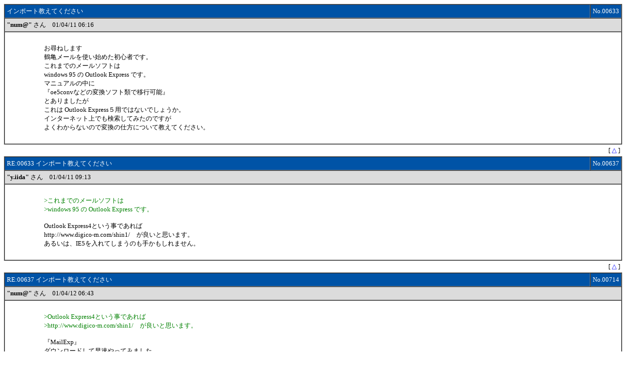

--- FILE ---
content_type: text/html
request_url: https://log.maruo.co.jp/hidesoft/hidesoft_8/x0100633.html
body_size: 6470
content:
<HTML>
<HEAD>
<STYLE TYPE="TEXT/CSS">
<!--
TABLE{FONT-SIZE:10pt}
A:link{TEXT-DECORATION:NONE;COLOR:BLUE}
A:visited{TEXT-DECORATION:NONE;COLOR:BLUE}
.F{COLOR:#FFFFFF}
-->
</STYLE>
<META HTTP-EQUIV="Content-type" CONTENT="text/html;charset=x-sjis">
<TITLE>
インポート教えてください - 秀丸メール 情報交換会議室 - スレッド00633, 2001/04/11
</TITLE>
</HEAD>
<BODY BGCOLOR=#FFFFFF TEXT=#000000>
<A NAME="TOP">
<A NAME="633">
<TABLE WIDTH=100% BORDER=1 CELLPADDING=4 CELLSPACING=0>
	<TR><TD BGCOLOR=#0053A6 class=F WIDTH=99%>インポート教えてください</TD><TD BGCOLOR=#0053A6 class=F WIDTH=1% NOWRAP ALIGN=right>No.00633</TD></TR>
	<TR><TD BGCOLOR=#DCDCDC COLSPAN=2>
		<B>&#34;num@&#34;</B> さん　01/04/11 06:16
	</TD></TR>
	<TR><TD COLSPAN=2>
		<TABLE WIDTH=100% BORDER=0 CELLPADDING=4 CELLSPACING=0><TR>
			<TD VALIGN=TOP WIDTH=64>　</TD><TD VALIGN=TOP><BR>
お尋ねします<br>
鶴亀メールを使い始めた初心者です。<br>
これまでのメールソフトは<br>
windows 95 の Outlook Express です。<br>
マニュアルの中に<br>
『oe5convなどの変換ソフト類で移行可能』<br>
とありましたが<br>
これは Outlook Express５用ではないでしょうか。<br>
インターネット上でも検索してみたのですが<br>
よくわからないので変換の仕方について教えてください。<br>
<br>
			</TD>
		</TR></TABLE>
	</TD></TR>
</TABLE>
<TABLE WIDTH=100% BORDER=0 CELLPADDING=4 CELLSPACING=0><TR><TD ALIGN=RIGHT class="bfont">
[ <A HREF=#TOP>△</A> ]
</TD><TR></TABLE>
<A NAME="637">
<TABLE WIDTH=100% BORDER=1 CELLPADDING=4 CELLSPACING=0>
	<TR><TD BGCOLOR=#0053A6 class=F WIDTH=99%>RE:00633 インポート教えてください</TD><TD BGCOLOR=#0053A6 class=F WIDTH=1% NOWRAP ALIGN=right>No.00637</TD></TR>
	<TR><TD BGCOLOR=#DCDCDC COLSPAN=2>
		<B>&#34;y.iida&#34;</B> さん　01/04/11 09:13
	</TD></TR>
	<TR><TD COLSPAN=2>
		<TABLE WIDTH=100% BORDER=0 CELLPADDING=4 CELLSPACING=0><TR>
			<TD VALIGN=TOP WIDTH=64>　</TD><TD VALIGN=TOP><BR>
<FONT COLOR=#008000>&#62;これまでのメールソフトは<br>
&#62;windows 95 の Outlook Express です。<br>
</FONT><br>
Outlook Express4という事であれば<br>
http://www.digico-m.com/shin1/　が良いと思います。<br>
あるいは、IE5を入れてしまうのも手かもしれません。<br>
<br>
			</TD>
		</TR></TABLE>
	</TD></TR>
</TABLE>
<TABLE WIDTH=100% BORDER=0 CELLPADDING=4 CELLSPACING=0><TR><TD ALIGN=RIGHT class="bfont">
[ <A HREF=#TOP>△</A> ]
</TD><TR></TABLE>
<A NAME="714">
<TABLE WIDTH=100% BORDER=1 CELLPADDING=4 CELLSPACING=0>
	<TR><TD BGCOLOR=#0053A6 class=F WIDTH=99%>RE:00637 インポート教えてください</TD><TD BGCOLOR=#0053A6 class=F WIDTH=1% NOWRAP ALIGN=right>No.00714</TD></TR>
	<TR><TD BGCOLOR=#DCDCDC COLSPAN=2>
		<B>&#34;num@&#34;</B> さん　01/04/12 06:43
	</TD></TR>
	<TR><TD COLSPAN=2>
		<TABLE WIDTH=100% BORDER=0 CELLPADDING=4 CELLSPACING=0><TR>
			<TD VALIGN=TOP WIDTH=64>　</TD><TD VALIGN=TOP><BR>
<FONT COLOR=#008000>&#62;Outlook Express4という事であれば<br>
&#62;http://www.digico-m.com/shin1/　が良いと思います。<br>
</FONT><br>
『MailExp』<br>
ダウンロードして早速やってみました。<br>
ＯＫです。<br>
ありがとうございました。<br>
でもこのソフトを使うのも<br>
一度限りと思います。<br>
それほど『鶴亀メール』が気に入っている・・・・・・<br>
(~o~)<br>
<br>
またわからないこと<br>
教えてください。<br>
<br>
			</TD>
		</TR></TABLE>
	</TD></TR>
</TABLE>
<TABLE WIDTH=100% BORDER=0 CELLPADDING=4 CELLSPACING=0><TR><TD ALIGN=RIGHT class="bfont">
[ <A HREF=#TOP>△</A> ]
</TD><TR></TABLE>
<A NAME="716">
<TABLE WIDTH=100% BORDER=1 CELLPADDING=4 CELLSPACING=0>
	<TR><TD BGCOLOR=#0053A6 class=F WIDTH=99%>RE:00714 デスクトップとノートでのシンクロ出来ますか？</TD><TD BGCOLOR=#0053A6 class=F WIDTH=1% NOWRAP ALIGN=right>No.00716</TD></TR>
	<TR><TD BGCOLOR=#DCDCDC COLSPAN=2>
		<B>Esty</B> さん　01/04/12 09:02
	</TD></TR>
	<TR><TD COLSPAN=2>
		<TABLE WIDTH=100% BORDER=0 CELLPADDING=4 CELLSPACING=0><TR>
			<TD VALIGN=TOP WIDTH=64>　</TD><TD VALIGN=TOP><BR>
デスクトップパソコンと、ノートパソコンにそれぞれ鶴亀メールをインストールして、<br>
受信したメールのシンクロは出来ますか？<br>
出先と家とで同じメールを持ち歩きたいので、シンクロできるメーラーを探していま<br>
す。今は、デスクトップとCE機でマイクロソフトのアクティブシンクというソフトで<br>
行っていますが、このようなことをデスクトップとノート間でやりたいと思っていま<br>
す。よろしくアドバイスお願いします。<br>
<br>
			</TD>
		</TR></TABLE>
	</TD></TR>
</TABLE>
<TABLE WIDTH=100% BORDER=0 CELLPADDING=4 CELLSPACING=0><TR><TD ALIGN=RIGHT class="bfont">
[ <A HREF=#TOP>△</A> ]
</TD><TR></TABLE>
<A NAME="718">
<TABLE WIDTH=100% BORDER=1 CELLPADDING=4 CELLSPACING=0>
	<TR><TD BGCOLOR=#0053A6 class=F WIDTH=99%>RE:00716 間違いですすいません</TD><TD BGCOLOR=#0053A6 class=F WIDTH=1% NOWRAP ALIGN=right>No.00718</TD></TR>
	<TR><TD BGCOLOR=#DCDCDC COLSPAN=2>
		<B>Esty</B> さん　01/04/12 09:04
	</TD></TR>
	<TR><TD COLSPAN=2>
		<TABLE WIDTH=100% BORDER=0 CELLPADDING=4 CELLSPACING=0><TR>
			<TD VALIGN=TOP WIDTH=64>　</TD><TD VALIGN=TOP><BR>
新規に発言するつもりがコメントになってしまいました。<br>
新たに新規に発言していますのでよろしくお願いします。<br>
<br>
			</TD>
		</TR></TABLE>
	</TD></TR>
</TABLE>
<TABLE WIDTH=100% BORDER=0 CELLPADDING=4 CELLSPACING=0><TR><TD ALIGN=RIGHT class="bfont">
[ <A HREF=#TOP>△</A> ]
</TD><TR></TABLE>
<A NAME="725">
<TABLE WIDTH=100% BORDER=1 CELLPADDING=4 CELLSPACING=0>
	<TR><TD BGCOLOR=#0053A6 class=F WIDTH=99%>RE:00716 デスクトップとノートでのシンクロ出来ますか？</TD><TD BGCOLOR=#0053A6 class=F WIDTH=1% NOWRAP ALIGN=right>No.00725</TD></TR>
	<TR><TD BGCOLOR=#DCDCDC COLSPAN=2>
		<B>&#34;y.iida&#34;</B> さん　01/04/12 10:32
	</TD></TR>
	<TR><TD COLSPAN=2>
		<TABLE WIDTH=100% BORDER=0 CELLPADDING=4 CELLSPACING=0><TR>
			<TD VALIGN=TOP WIDTH=64>　</TD><TD VALIGN=TOP><BR>
<FONT COLOR=#008000>&#62;出先と家とで同じメールを持ち歩きたいので、シンクロできるメーラーを<br>
&#62;探しています。今は、デスクトップとCE機でマイクロソフトの<br>
&#62;アクティブシンクというソフトで行っていますが、<br>
</FONT><br>
全部手動になってしまいます。<br>
すなわち、出側Export／入側Importをしてから重複チェックするの<br>
運用になると思います。<br>
<br>
後は、ほとんど裏技モードだと思いますが（私はこの方法です）<br>
メールデータを日別に分割する設定にして、<br>
そのファイルをエクスプローラーでやり取りする方法ですね<br>
<br>
なお、CE機とシンクロという事ではOutLook、あるいは<br>
同様にExport/Importをするしか無いような気がします。<br>
<br>
			</TD>
		</TR></TABLE>
	</TD></TR>
</TABLE>
<TABLE WIDTH=100% BORDER=0 CELLPADDING=4 CELLSPACING=0><TR><TD ALIGN=RIGHT class="bfont">
[ <A HREF=#TOP>△</A> ]
</TD><TR></TABLE>
<HR>
<BR><BR><BR><BR><BR><BR><BR><BR><BR><BR><BR><BR><BR><BR><BR><BR><BR><BR><BR><BR><BR><BR><BR><BR><BR><BR><BR><BR><BR><BR>
</BODY>
</HTML>
